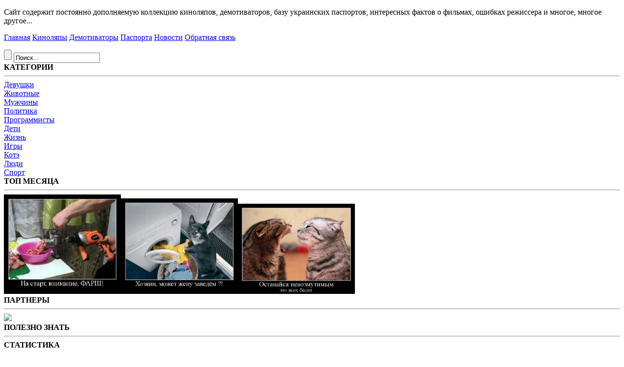

--- FILE ---
content_type: text/html; charset=utf-8
request_url: https://kinolyapy.su/demo/175/chem_bolshee_mesto_v_tvoey_jizni_zanimaet_divan.html
body_size: 4801
content:
<!DOCTYPE html PUBLIC "-//W3C//DTD XHTML 1.0 Strict//EN" 
  "http://www.w3.org/TR/xhtml1/DTD/xhtml1-strict.dtd">
 <html xmlns="http://www.w3.org/1999/xhtml">
<head>
<link rel="alternate" href="https://kinolyapy.su/rss/" type="application/rss+xml" title="Новые ляпы на сайте КиноЛяпы.SU" />
<meta http-equiv="Set-Cookie" content="NAME=kinolyapy.su; DOMAIN=kinolyapy.su; PATH=/;" />
<meta http-equiv="content-type" content="text/html; charset=utf-8" />
<link href="/favicon.ico" rel="shortcut icon" type="image/x-icon" />
<meta name="robots" content="index, follow" />
<meta name="keywords" content="место, жизнь, диван, лежать" />
<meta name="description" content="Чем большее место в твоей жизни занимает диван, тем меньшее место в жизни занимаешь ты сам" />
<link rel="stylesheet" href="/tpl/style.css?v=1.01" type="text/css" media="screen" />
<title>
КиноЛяпы.SU - демотиватор Чем большее место в твоей жизни занимает диван, тем меньшее место в жизни занимаешь ты сам
</title>
<script type="text/javascript" src="/colorbox/jquery.min.js"></script>
<link rel="stylesheet" type="text/css" href="/colorbox/colorbox.css" />
<script type="text/javascript" src="/colorbox/jquery.colorbox-min.js"></script>
<script type="text/javascript">
	jQuery(document).ready(function() {
	jQuery("a[rel=gal]").colorbox({current: "Фото {current} из {total}", transition:"none"});
	});
</script>
</head>
<body>
<div id="container">
<div id="top">
</div>
	<div id="tl">
		<div id="logo">
		</div>
		<div id="opis">
			<p>Сайт содержит постоянно дополняемую коллекцию киноляпов, демотиваторов, базу украинских паспортов, интересных фактов о фильмах, ошибках режиссера и многое, многое другое...</p>
		</div>
	</div>
	<div id="td">
	</div>
	<div id="tr">
		<div id="aut">
			
		</div>
	</div>
	<div id="clear"></div>
	<div id="menu">
		<div id="mleft" style="width: 800px;">
			<p>
<a href="/">Главная</a>
<a href="/film">Киноляпы</a>
<a class="open" href="/demo">Демотиваторы</a>
<a href="/passport">Паспорта</a>
<a href="/news">Новости</a>
<a href="/contacts">Обратная связь</a>
</p>

		</div>
		<div id="mright" style="display: block;">
			<form action="/search/" method="get" id="poisk">
			<input type="submit" value="" class="sbut">
			<input type="text" name="zapr" value="Поиск..." class="search" onfocus="if(this.value=='Поиск...')value='';" onblur="if(this.value=='')value='Поиск...';">
			</form>
		</div>
	</div>
	<div id="clear"></div>
	<div id="left">
			<div id="block">
			<strong>КАТЕГОРИИ</strong>
			<hr />
			<div id="bkat">
				<a href="/demo/?genre=1">Девушки</a><br />
				<a href="/demo/?genre=2">Животные</a><br />
				<a href="/demo/?genre=3">Мужчины</a><br />
				<a href="/demo/?genre=4">Политика</a><br />				
				<a href="/demo/?genre=5">Программисты</a>
			</div>
			<div id="bkat">
				<a href="/demo/?genre=6">Дети</a><br />
				<a href="/demo/?genre=7">Жизнь</a><br />
				<a href="/demo/?genre=11">Игры</a><br />
				<a href="/demo/?genre=8">Котэ</a><br />
				<a href="/demo/?genre=9">Люди</a><br />
				<a href="/demo/?genre=10">Спорт</a>				
			</div>
		</div>
		<div id="block">
			<strong style="background: url(/img/top.png) no-repeat;">ТОП МЕСЯЦА</strong>
			<hr />
			<div id="top10"><a href="/demo/400/na_start_vnimanie_farsh.html" title="Рейтинг: 9.0 (Просмотров за месяц: 39)" onclick="sets('3ae8d87b6ff134a5a47763a34f02eb19');" /><img src="/demopic/2014/10/400.jpg" style="width:240px;" alt="На старт, внимание, ФАРШ!"></a><a href="/demo/401/hozyain_mojet_jenu_zavedem_.html" title="Рейтинг: 7.3 (Просмотров за месяц: 38)" onclick="sets('3ae8d87b6ff134a5a47763a34f02eb19');" /><img src="/demopic/2014/10/401.jpg" style="width:240px;" alt="Хозяин, может жену заведём ?!"></a><a href="/demo/33/ostavaysya_nevozmutimyim.html" title="Рейтинг: 10.0 (Просмотров за месяц: 37)" onclick="sets('3ae8d87b6ff134a5a47763a34f02eb19');" /><img src="/demopic/2012/05/33.jpg" style="width:240px;" alt="Оставайся невозмутимым"></a>	</div>
		</div>
		<div id="block">
			<strong style="background: url(/img/part.png) no-repeat;">ПАРТНЕРЫ</strong>
			<hr />
			<div id="rek250">
				<a href="https://x-monitor.ru/?utm_source=kinolyapy.su" target="_blank"><img src="/img/rek/monitor240.png"></a>
			</div>
		</div>	
		<div id="block">
			<strong style="background: url(/img/attention.png) no-repeat;">ПОЛЕЗНО ЗНАТЬ</strong>
			<hr />
			<div id="rek250"><script type="text/javascript">
<!--
var _acic={dataProvider:10,allowCookieMatch:false};(function(){var e=document.createElement("script");e.type="text/javascript";e.async=true;e.src="https://www.acint.net/aci.js";var t=document.getElementsByTagName("script")[0];t.parentNode.insertBefore(e,t)})()
//-->
</script>			
			</div>
		</div> 
		<div id="block">
			<strong style="background: url(/img/stat.png) no-repeat;">СТАТИСТИКА</strong>
			<hr />
			<p class="stat">
				Участников: 0<br />
				Киноляпов: 187<br />
				Демотиваторов: 402<br />
				Новостей: 14<br />
				Комментариев: 155<br />
				Сайту: 5282 дня</p>
		</div>
		<script>
			function sets(gol){ $.ajax({type: "POST", url: "/tpl/setd.php", data: {golos: gol}}); return false; };
		</script>		
		
		
	</div>
	<div id="center">
		
		<div id="block" style="width: 720px; float: right;">
			<h1>Чем большее место в твоей жизни занимает диван, - тем меньшее место в жизни занимаешь ты сам</h1>
			<div id="clear"></div>
			<hr />
			<div id="tblock">
				<div id="mleft">
					<p class="f11">Автор: <a href="/contacts">Admin</a> | Категория: <a href="/demo/?genre=7">Жизнь</a> | Добавлен: 05-09-2012</p>
				</div>
				<div id="mright" style="margin: 1px 10px 1px 0px;">
					<div class="rate">
						<div style="width: 100%"></div>
					</div>
				</div>
			</div>
			<div id="clear"></div>
			<div id="main">
				<table>
					<td align="center" valign="middle">
						<p><a href="/demo/175/chem_bolshee_mesto_v_tvoey_jizni_zanimaet_divan.html"><img src="/demopic/2012/09/175.jpg"></a></p>
	<!--					<p class="FStr">Чем большее место в твоей жизни занимает диван,</p>
						<p class="SStr">тем меньшее место в жизни занимаешь ты сам</p>
	-->				</td>
				</table>
				<div id=clear></div>
				<div class="f11" style="float:left; width:100px; margin-left:65px; height:20px; line-height: 22px; !important; vertical-align:middle">Поделиться:</div>
				<div style="float:left; width:80px; height:20px">
				<!--noindex-->
					<a rel="nofollow" href="http://vkontakte.ru/share.php?url=http://kinolyapy.su/demo/175/chem_bolshee_mesto_v_tvoey_jizni_zanimaet_divan.html&image=http://kinolyapy.su/demopic/2012/09/175.jpg&title=КиноЛяпы.SU - киноляпы, ошибки в фильмах&noparse=false" target="_blank"><img src="/img/vkontakte.png" border="0" alt="" style="float:left; height:20px; width:80px; padding:3px 10px 2px 0px;" /></a>
				<!--/noindex-->
				</div>
				<div style="float:left; width:80px; height:20px">
				<!--noindex-->
					<a rel="nofollow" href="https://twitter.com/share?text=КиноЛяпы.SU - киноляпы, ошибки в фильмах" target="_blank"><img src="/img/twitter.png" border="0" style="float:left; height:20px; width:80px; padding:3px 4px 2px 10px;" /></a>
				<!--/noindex-->
				</div>
				<div id="reyt" class="f11">
				
					<p>Оцените:</p>
					<div class="starbar">
						<div class="outer">
							<div style="width:100%" id="starbar"></div>
							<a onclick="vote(10);" class="s10" title="10"></a>
							<a onclick="vote(9);" class="s9" title="9"></a>
							<a onclick="vote(8);" class="s8" title="8"></a>
							<a onclick="vote(7);" class="s7" title="7"></a>
							<a onclick="vote(6);" class="s6" title="6"></a>
							<a onclick="vote(5);" class="s5" title="5"></a>
							<a onclick="vote(4);" class="s4" title="4"></a>
							<a onclick="vote(3);" class="s3" title="3"></a>
							<a onclick="vote(2);" class="s2" title="2"></a>
							<a onclick="vote(1);" class="s1" title="1"></a>
						</div>
					</div>
					
				</div>
				<div id="rek468"><!--noindex-->
<a href="http://prostosar.ru" target="_blank"><img src="/img/rek/prosto468.gif"></a>
				<!--/noindex--></div>
				<div id="prev"><a href="/demo/173/esli_ehat_ochen_byistro.html">Предыдущий</a></div><div id="prev"><a href="/demo/176/nepristupnyie_stenyi.html">Следующий</a></div>
				<script>
					function vote(gol){ $.ajax({type: "POST", url: "/tpl/golosd.php", data: {golos: gol, id: 175}, success: function(data){ $("#reyt").html(data); } }); return false; };
				</script>
			</div>
				<div id="clear"></div>
				<hr />
				<div id="bblock">
					<div id="mleft">
						<h1 style="background: url(/img/bbot.png) 0px -2px no-repeat; float: left;">Просмотров: 2251</h1>
						<h1 style="margin-left: 25px; background: url(/img/bbot.png) 0px -33px no-repeat; float: left;">Комментариев: 0</h1>
					</div>
					<div id="mright">
						<form>
						<input class="back" type="button" name="back" value="◄ Назад" onclick="history.back();" />
						</form>
					</div>
				</div>
			</div>
		<div id="block" style="width: 720px; float: right;">
			<div id="comment">
				<form>
				<p class="f11">Ваше имя: </p>
				<br />
				<input class="f11" style="margin-left: 10px;" type="text" name="yname" value="" maxlength="20" size="25" />
				<br />
				<p class="f11">Ваше сообщение:</p>
				<textarea class="f11" style="width: 665px; margin: 0 0 15px 10px;" id="komment" name="komment" rows="10" onfocus="if(document.all.komment.value == 'Введите текст комментария') document.all.komment.value='';"  onblur="if(document.all.komment.value == '') document.all.komment.value='Введите текст комментария';">Введите текст комментария</textarea>
				<br />
				<p class="f11">
				<input type="hidden" name="yid" value="0" />
				<input type="hidden" name="yfilm" value="175" />
				<input style="margin: -10px -5px 10px 0px;" class="back" type="button" name="otprkom" value="Отправить" onClick="mysubmit()" />
				</p>
				</form>
			</div>
			<script>
				function mysubmit(){$.ajax({type: "POST", url: "/tpl/commentd.php", data: $("form").serialize(), success: function(data){ $("#comment").html(data); } }); return false; };
			</script>
		</div>
	</div>
	<div id="clear"></div>
	<div id="menu" style="margin-top: 25px;">
		<div id="mleft" style="width:800px; height:31px; overflow:hidden;">
			<p>
<a href="/">Главная</a>
<a href="/film">Киноляпы</a>
<a class="open" href="/demo">Демотиваторы</a>
<a href="/passport">Паспорта</a>
<a href="/news">Новости</a>
<a href="/contacts">Обратная связь</a>
</p>

		</div>
		<div id="mright" style="display:block; height:31px; overflow:hidden;">
			<div id="mic">
				<a href="/go/vk.kinolyapy.html" title="Группа vkontakte" target="_blank"><img src="/img/ivk.png"></a>
				<a href="/go/twitter.kinolyapy.html" title="Группа в twitter" target="_blank"><img src="/img/itw.png"></a>
				<a href="/rss" title="Лента RSS" target="_blank"><img src="/img/irss.png"></a>
			</div>
		</div>
	</div>
	<div id="tl" style="width: 800px;">
		<div id="logo">
		</div>
		<div id="opis" style="margin-top:27px; width:680px;">
			Внимание: прочтение статьи перед первым просмотром, может испортить удовольствие от фильма, так как материал раскрывает некоторые особенности сюжета и излагается с должной долей иронии.
			Копирование материалов, без ссылки на сайт запрещается. Коммерческое использование материалов, возможно только с согласия автора.
		</div>
	</div>
	<div id="mright" style="width:100px; margin:18px 2px 0px 0px;">
		<!--noindex-->		
<!--LiveInternet counter--><script type="text/javascript"><!--
document.write("<a href='http://www.liveinternet.ru/click' "+
"target=_blank><img src='//counter.yadro.ru/hit?t17.12;r"+
escape(document.referrer)+((typeof(screen)=="undefined")?"":
";s"+screen.width+"*"+screen.height+"*"+(screen.colorDepth?
screen.colorDepth:screen.pixelDepth))+";u"+escape(document.URL)+
";"+Math.random()+
"' alt='' title='LiveInternet: показано число просмотров за 24"+
" часа, посетителей за 24 часа и за сегодня' "+
"border='0' width='88' height='31'><\/a>")
//--></script><!--/LiveInternet-->
<br>
<!-- hit.ua -->
<a href='http://hit.ua/?x=102680' target='_blank'>
<script language="javascript" type="text/javascript"><!--
Cd=document;Cr="&"+Math.random();Cp="&s=1";
Cd.cookie="b=b";if(Cd.cookie)Cp+="&c=1";
Cp+="&t="+(new Date()).getTimezoneOffset();
if(self!=top)Cp+="&f=1";
//--></script>
<script language="javascript1.1" type="text/javascript"><!--
if(navigator.javaEnabled())Cp+="&j=1";
//--></script>
<script language="javascript1.2" type="text/javascript"><!--
if(typeof(screen)!='undefined')Cp+="&w="+screen.width+"&h="+
screen.height+"&d="+(screen.colorDepth?screen.colorDepth:screen.pixelDepth);
//--></script>
<script language="javascript" type="text/javascript"><!--
Cd.write("<img src='http://c.hit.ua/hit?i=102680&g=0&x=5"+Cp+Cr+
"&r="+escape(Cd.referrer)+"&u="+escape(window.location.href)+
"' border='0' width='88' height='31' "+
"alt='hit.ua: посетителей и просмотров за сегодня' title='hit.ua: посетителей и просмотров за сегодня'/>");
//--></script>
<noscript>
<img src='http://c.hit.ua/hit?i=102680&amp;g=0&amp;x=5' border='0' width='88' height='31' alt='hit.ua: посетителей и просмотров за сегодня' title='hit.ua: посетителей и просмотров за сегодня'/>
</noscript></a>
<!-- / hit.ua -->
		<!--/noindex-->
	</div>
	<div id="clear"></div>
<div id="bot">
<p style="margin:0 0 0 10px; line-height:22px; font-family: Arial; font-size: 11px;display:block; float:left;"><a style="color:#ffffff; text-decoration:none;" href="/">&copy; КиноЛяпы.SU 2011-2016</a></p>
</div>
</div>
<script defer src="https://static.cloudflareinsights.com/beacon.min.js/vcd15cbe7772f49c399c6a5babf22c1241717689176015" integrity="sha512-ZpsOmlRQV6y907TI0dKBHq9Md29nnaEIPlkf84rnaERnq6zvWvPUqr2ft8M1aS28oN72PdrCzSjY4U6VaAw1EQ==" data-cf-beacon='{"version":"2024.11.0","token":"b530f07de1294ca5a0c15538389ef160","r":1,"server_timing":{"name":{"cfCacheStatus":true,"cfEdge":true,"cfExtPri":true,"cfL4":true,"cfOrigin":true,"cfSpeedBrain":true},"location_startswith":null}}' crossorigin="anonymous"></script>
</body>
</html>